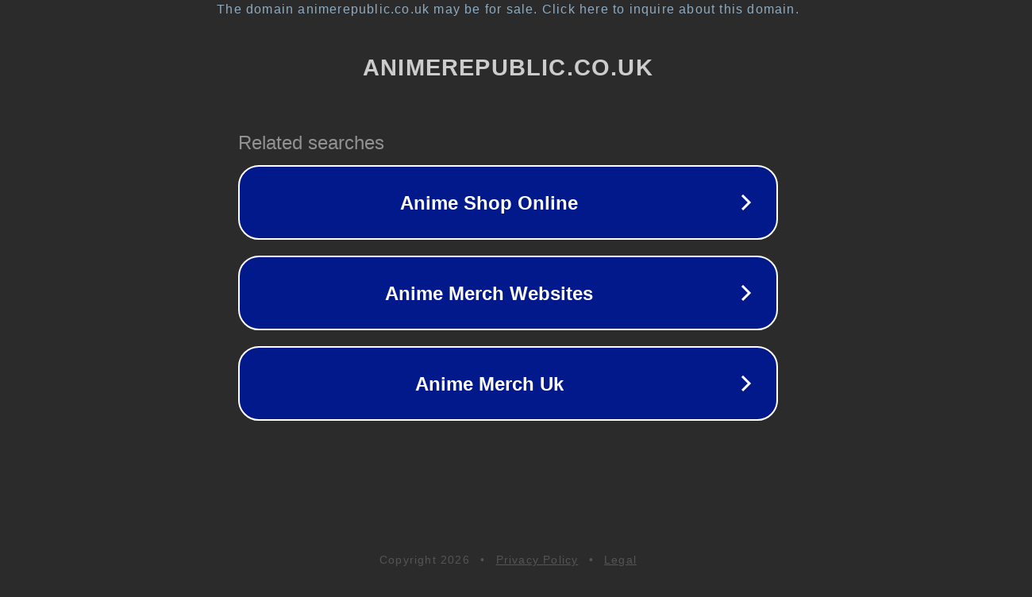

--- FILE ---
content_type: text/html; charset=utf-8
request_url: http://animerepublic.co.uk/category.php?id=16&price_min=0&price_max=0&page=10&sort=goods_id&order=DESC
body_size: 1306
content:
<!doctype html>
<html data-adblockkey="MFwwDQYJKoZIhvcNAQEBBQADSwAwSAJBANDrp2lz7AOmADaN8tA50LsWcjLFyQFcb/P2Txc58oYOeILb3vBw7J6f4pamkAQVSQuqYsKx3YzdUHCvbVZvFUsCAwEAAQ==_0OrsJywQaLRfBWxkuZWNe3Vjm8vCYFv/G3jTeAuWkdE8B9aGF9GY7c872y8wyttkXjNXmiKRavrQMKZ6bjyV5g==" lang="en" style="background: #2B2B2B;">
<head>
    <meta charset="utf-8">
    <meta name="viewport" content="width=device-width, initial-scale=1">
    <link rel="icon" href="[data-uri]">
    <link rel="preconnect" href="https://www.google.com" crossorigin>
</head>
<body>
<div id="target" style="opacity: 0"></div>
<script>window.park = "[base64]";</script>
<script src="/bvkjKPKbu.js"></script>
</body>
</html>
